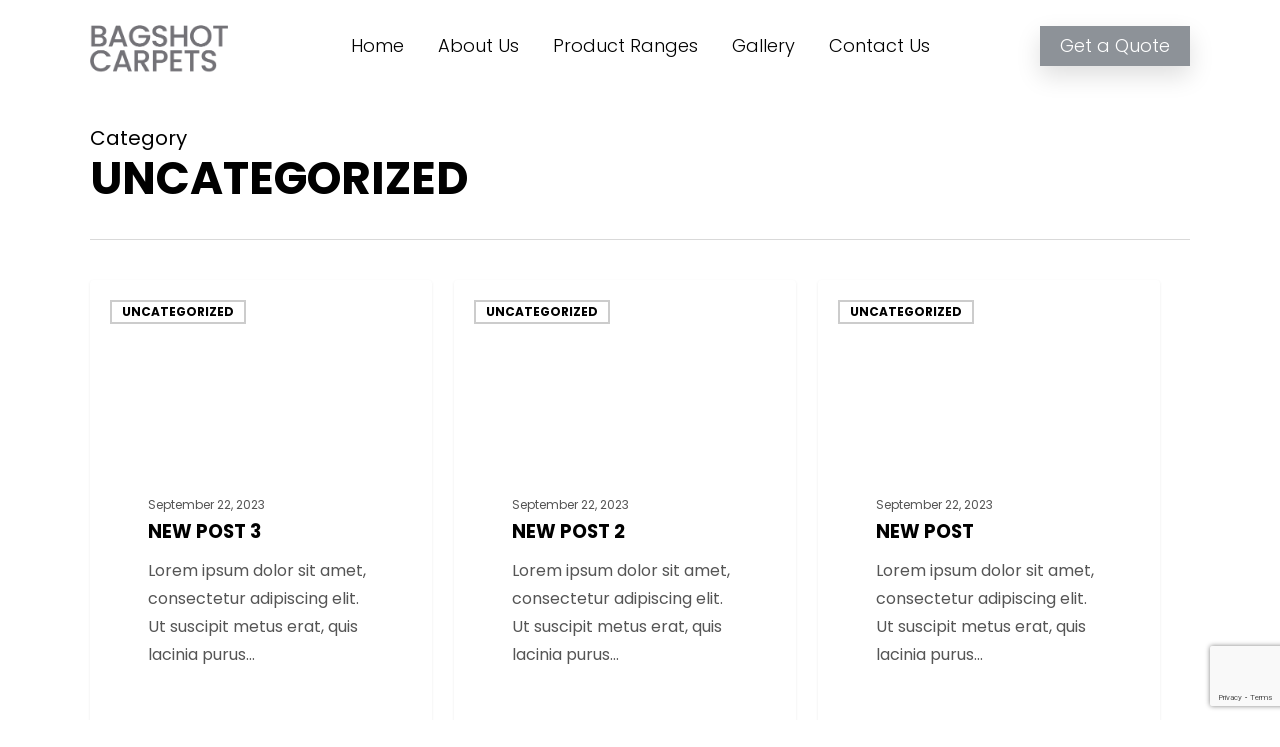

--- FILE ---
content_type: text/html; charset=utf-8
request_url: https://www.google.com/recaptcha/api2/anchor?ar=1&k=6Ld8M7AlAAAAAPtkRhE-BVoicrFXU4pyI4wauJ_I&co=aHR0cHM6Ly93d3cuYmFnc2hvdGNhcnBldHMuY28udWs6NDQz&hl=en&v=N67nZn4AqZkNcbeMu4prBgzg&size=invisible&anchor-ms=20000&execute-ms=30000&cb=u84w0oqo3e2x
body_size: 48692
content:
<!DOCTYPE HTML><html dir="ltr" lang="en"><head><meta http-equiv="Content-Type" content="text/html; charset=UTF-8">
<meta http-equiv="X-UA-Compatible" content="IE=edge">
<title>reCAPTCHA</title>
<style type="text/css">
/* cyrillic-ext */
@font-face {
  font-family: 'Roboto';
  font-style: normal;
  font-weight: 400;
  font-stretch: 100%;
  src: url(//fonts.gstatic.com/s/roboto/v48/KFO7CnqEu92Fr1ME7kSn66aGLdTylUAMa3GUBHMdazTgWw.woff2) format('woff2');
  unicode-range: U+0460-052F, U+1C80-1C8A, U+20B4, U+2DE0-2DFF, U+A640-A69F, U+FE2E-FE2F;
}
/* cyrillic */
@font-face {
  font-family: 'Roboto';
  font-style: normal;
  font-weight: 400;
  font-stretch: 100%;
  src: url(//fonts.gstatic.com/s/roboto/v48/KFO7CnqEu92Fr1ME7kSn66aGLdTylUAMa3iUBHMdazTgWw.woff2) format('woff2');
  unicode-range: U+0301, U+0400-045F, U+0490-0491, U+04B0-04B1, U+2116;
}
/* greek-ext */
@font-face {
  font-family: 'Roboto';
  font-style: normal;
  font-weight: 400;
  font-stretch: 100%;
  src: url(//fonts.gstatic.com/s/roboto/v48/KFO7CnqEu92Fr1ME7kSn66aGLdTylUAMa3CUBHMdazTgWw.woff2) format('woff2');
  unicode-range: U+1F00-1FFF;
}
/* greek */
@font-face {
  font-family: 'Roboto';
  font-style: normal;
  font-weight: 400;
  font-stretch: 100%;
  src: url(//fonts.gstatic.com/s/roboto/v48/KFO7CnqEu92Fr1ME7kSn66aGLdTylUAMa3-UBHMdazTgWw.woff2) format('woff2');
  unicode-range: U+0370-0377, U+037A-037F, U+0384-038A, U+038C, U+038E-03A1, U+03A3-03FF;
}
/* math */
@font-face {
  font-family: 'Roboto';
  font-style: normal;
  font-weight: 400;
  font-stretch: 100%;
  src: url(//fonts.gstatic.com/s/roboto/v48/KFO7CnqEu92Fr1ME7kSn66aGLdTylUAMawCUBHMdazTgWw.woff2) format('woff2');
  unicode-range: U+0302-0303, U+0305, U+0307-0308, U+0310, U+0312, U+0315, U+031A, U+0326-0327, U+032C, U+032F-0330, U+0332-0333, U+0338, U+033A, U+0346, U+034D, U+0391-03A1, U+03A3-03A9, U+03B1-03C9, U+03D1, U+03D5-03D6, U+03F0-03F1, U+03F4-03F5, U+2016-2017, U+2034-2038, U+203C, U+2040, U+2043, U+2047, U+2050, U+2057, U+205F, U+2070-2071, U+2074-208E, U+2090-209C, U+20D0-20DC, U+20E1, U+20E5-20EF, U+2100-2112, U+2114-2115, U+2117-2121, U+2123-214F, U+2190, U+2192, U+2194-21AE, U+21B0-21E5, U+21F1-21F2, U+21F4-2211, U+2213-2214, U+2216-22FF, U+2308-230B, U+2310, U+2319, U+231C-2321, U+2336-237A, U+237C, U+2395, U+239B-23B7, U+23D0, U+23DC-23E1, U+2474-2475, U+25AF, U+25B3, U+25B7, U+25BD, U+25C1, U+25CA, U+25CC, U+25FB, U+266D-266F, U+27C0-27FF, U+2900-2AFF, U+2B0E-2B11, U+2B30-2B4C, U+2BFE, U+3030, U+FF5B, U+FF5D, U+1D400-1D7FF, U+1EE00-1EEFF;
}
/* symbols */
@font-face {
  font-family: 'Roboto';
  font-style: normal;
  font-weight: 400;
  font-stretch: 100%;
  src: url(//fonts.gstatic.com/s/roboto/v48/KFO7CnqEu92Fr1ME7kSn66aGLdTylUAMaxKUBHMdazTgWw.woff2) format('woff2');
  unicode-range: U+0001-000C, U+000E-001F, U+007F-009F, U+20DD-20E0, U+20E2-20E4, U+2150-218F, U+2190, U+2192, U+2194-2199, U+21AF, U+21E6-21F0, U+21F3, U+2218-2219, U+2299, U+22C4-22C6, U+2300-243F, U+2440-244A, U+2460-24FF, U+25A0-27BF, U+2800-28FF, U+2921-2922, U+2981, U+29BF, U+29EB, U+2B00-2BFF, U+4DC0-4DFF, U+FFF9-FFFB, U+10140-1018E, U+10190-1019C, U+101A0, U+101D0-101FD, U+102E0-102FB, U+10E60-10E7E, U+1D2C0-1D2D3, U+1D2E0-1D37F, U+1F000-1F0FF, U+1F100-1F1AD, U+1F1E6-1F1FF, U+1F30D-1F30F, U+1F315, U+1F31C, U+1F31E, U+1F320-1F32C, U+1F336, U+1F378, U+1F37D, U+1F382, U+1F393-1F39F, U+1F3A7-1F3A8, U+1F3AC-1F3AF, U+1F3C2, U+1F3C4-1F3C6, U+1F3CA-1F3CE, U+1F3D4-1F3E0, U+1F3ED, U+1F3F1-1F3F3, U+1F3F5-1F3F7, U+1F408, U+1F415, U+1F41F, U+1F426, U+1F43F, U+1F441-1F442, U+1F444, U+1F446-1F449, U+1F44C-1F44E, U+1F453, U+1F46A, U+1F47D, U+1F4A3, U+1F4B0, U+1F4B3, U+1F4B9, U+1F4BB, U+1F4BF, U+1F4C8-1F4CB, U+1F4D6, U+1F4DA, U+1F4DF, U+1F4E3-1F4E6, U+1F4EA-1F4ED, U+1F4F7, U+1F4F9-1F4FB, U+1F4FD-1F4FE, U+1F503, U+1F507-1F50B, U+1F50D, U+1F512-1F513, U+1F53E-1F54A, U+1F54F-1F5FA, U+1F610, U+1F650-1F67F, U+1F687, U+1F68D, U+1F691, U+1F694, U+1F698, U+1F6AD, U+1F6B2, U+1F6B9-1F6BA, U+1F6BC, U+1F6C6-1F6CF, U+1F6D3-1F6D7, U+1F6E0-1F6EA, U+1F6F0-1F6F3, U+1F6F7-1F6FC, U+1F700-1F7FF, U+1F800-1F80B, U+1F810-1F847, U+1F850-1F859, U+1F860-1F887, U+1F890-1F8AD, U+1F8B0-1F8BB, U+1F8C0-1F8C1, U+1F900-1F90B, U+1F93B, U+1F946, U+1F984, U+1F996, U+1F9E9, U+1FA00-1FA6F, U+1FA70-1FA7C, U+1FA80-1FA89, U+1FA8F-1FAC6, U+1FACE-1FADC, U+1FADF-1FAE9, U+1FAF0-1FAF8, U+1FB00-1FBFF;
}
/* vietnamese */
@font-face {
  font-family: 'Roboto';
  font-style: normal;
  font-weight: 400;
  font-stretch: 100%;
  src: url(//fonts.gstatic.com/s/roboto/v48/KFO7CnqEu92Fr1ME7kSn66aGLdTylUAMa3OUBHMdazTgWw.woff2) format('woff2');
  unicode-range: U+0102-0103, U+0110-0111, U+0128-0129, U+0168-0169, U+01A0-01A1, U+01AF-01B0, U+0300-0301, U+0303-0304, U+0308-0309, U+0323, U+0329, U+1EA0-1EF9, U+20AB;
}
/* latin-ext */
@font-face {
  font-family: 'Roboto';
  font-style: normal;
  font-weight: 400;
  font-stretch: 100%;
  src: url(//fonts.gstatic.com/s/roboto/v48/KFO7CnqEu92Fr1ME7kSn66aGLdTylUAMa3KUBHMdazTgWw.woff2) format('woff2');
  unicode-range: U+0100-02BA, U+02BD-02C5, U+02C7-02CC, U+02CE-02D7, U+02DD-02FF, U+0304, U+0308, U+0329, U+1D00-1DBF, U+1E00-1E9F, U+1EF2-1EFF, U+2020, U+20A0-20AB, U+20AD-20C0, U+2113, U+2C60-2C7F, U+A720-A7FF;
}
/* latin */
@font-face {
  font-family: 'Roboto';
  font-style: normal;
  font-weight: 400;
  font-stretch: 100%;
  src: url(//fonts.gstatic.com/s/roboto/v48/KFO7CnqEu92Fr1ME7kSn66aGLdTylUAMa3yUBHMdazQ.woff2) format('woff2');
  unicode-range: U+0000-00FF, U+0131, U+0152-0153, U+02BB-02BC, U+02C6, U+02DA, U+02DC, U+0304, U+0308, U+0329, U+2000-206F, U+20AC, U+2122, U+2191, U+2193, U+2212, U+2215, U+FEFF, U+FFFD;
}
/* cyrillic-ext */
@font-face {
  font-family: 'Roboto';
  font-style: normal;
  font-weight: 500;
  font-stretch: 100%;
  src: url(//fonts.gstatic.com/s/roboto/v48/KFO7CnqEu92Fr1ME7kSn66aGLdTylUAMa3GUBHMdazTgWw.woff2) format('woff2');
  unicode-range: U+0460-052F, U+1C80-1C8A, U+20B4, U+2DE0-2DFF, U+A640-A69F, U+FE2E-FE2F;
}
/* cyrillic */
@font-face {
  font-family: 'Roboto';
  font-style: normal;
  font-weight: 500;
  font-stretch: 100%;
  src: url(//fonts.gstatic.com/s/roboto/v48/KFO7CnqEu92Fr1ME7kSn66aGLdTylUAMa3iUBHMdazTgWw.woff2) format('woff2');
  unicode-range: U+0301, U+0400-045F, U+0490-0491, U+04B0-04B1, U+2116;
}
/* greek-ext */
@font-face {
  font-family: 'Roboto';
  font-style: normal;
  font-weight: 500;
  font-stretch: 100%;
  src: url(//fonts.gstatic.com/s/roboto/v48/KFO7CnqEu92Fr1ME7kSn66aGLdTylUAMa3CUBHMdazTgWw.woff2) format('woff2');
  unicode-range: U+1F00-1FFF;
}
/* greek */
@font-face {
  font-family: 'Roboto';
  font-style: normal;
  font-weight: 500;
  font-stretch: 100%;
  src: url(//fonts.gstatic.com/s/roboto/v48/KFO7CnqEu92Fr1ME7kSn66aGLdTylUAMa3-UBHMdazTgWw.woff2) format('woff2');
  unicode-range: U+0370-0377, U+037A-037F, U+0384-038A, U+038C, U+038E-03A1, U+03A3-03FF;
}
/* math */
@font-face {
  font-family: 'Roboto';
  font-style: normal;
  font-weight: 500;
  font-stretch: 100%;
  src: url(//fonts.gstatic.com/s/roboto/v48/KFO7CnqEu92Fr1ME7kSn66aGLdTylUAMawCUBHMdazTgWw.woff2) format('woff2');
  unicode-range: U+0302-0303, U+0305, U+0307-0308, U+0310, U+0312, U+0315, U+031A, U+0326-0327, U+032C, U+032F-0330, U+0332-0333, U+0338, U+033A, U+0346, U+034D, U+0391-03A1, U+03A3-03A9, U+03B1-03C9, U+03D1, U+03D5-03D6, U+03F0-03F1, U+03F4-03F5, U+2016-2017, U+2034-2038, U+203C, U+2040, U+2043, U+2047, U+2050, U+2057, U+205F, U+2070-2071, U+2074-208E, U+2090-209C, U+20D0-20DC, U+20E1, U+20E5-20EF, U+2100-2112, U+2114-2115, U+2117-2121, U+2123-214F, U+2190, U+2192, U+2194-21AE, U+21B0-21E5, U+21F1-21F2, U+21F4-2211, U+2213-2214, U+2216-22FF, U+2308-230B, U+2310, U+2319, U+231C-2321, U+2336-237A, U+237C, U+2395, U+239B-23B7, U+23D0, U+23DC-23E1, U+2474-2475, U+25AF, U+25B3, U+25B7, U+25BD, U+25C1, U+25CA, U+25CC, U+25FB, U+266D-266F, U+27C0-27FF, U+2900-2AFF, U+2B0E-2B11, U+2B30-2B4C, U+2BFE, U+3030, U+FF5B, U+FF5D, U+1D400-1D7FF, U+1EE00-1EEFF;
}
/* symbols */
@font-face {
  font-family: 'Roboto';
  font-style: normal;
  font-weight: 500;
  font-stretch: 100%;
  src: url(//fonts.gstatic.com/s/roboto/v48/KFO7CnqEu92Fr1ME7kSn66aGLdTylUAMaxKUBHMdazTgWw.woff2) format('woff2');
  unicode-range: U+0001-000C, U+000E-001F, U+007F-009F, U+20DD-20E0, U+20E2-20E4, U+2150-218F, U+2190, U+2192, U+2194-2199, U+21AF, U+21E6-21F0, U+21F3, U+2218-2219, U+2299, U+22C4-22C6, U+2300-243F, U+2440-244A, U+2460-24FF, U+25A0-27BF, U+2800-28FF, U+2921-2922, U+2981, U+29BF, U+29EB, U+2B00-2BFF, U+4DC0-4DFF, U+FFF9-FFFB, U+10140-1018E, U+10190-1019C, U+101A0, U+101D0-101FD, U+102E0-102FB, U+10E60-10E7E, U+1D2C0-1D2D3, U+1D2E0-1D37F, U+1F000-1F0FF, U+1F100-1F1AD, U+1F1E6-1F1FF, U+1F30D-1F30F, U+1F315, U+1F31C, U+1F31E, U+1F320-1F32C, U+1F336, U+1F378, U+1F37D, U+1F382, U+1F393-1F39F, U+1F3A7-1F3A8, U+1F3AC-1F3AF, U+1F3C2, U+1F3C4-1F3C6, U+1F3CA-1F3CE, U+1F3D4-1F3E0, U+1F3ED, U+1F3F1-1F3F3, U+1F3F5-1F3F7, U+1F408, U+1F415, U+1F41F, U+1F426, U+1F43F, U+1F441-1F442, U+1F444, U+1F446-1F449, U+1F44C-1F44E, U+1F453, U+1F46A, U+1F47D, U+1F4A3, U+1F4B0, U+1F4B3, U+1F4B9, U+1F4BB, U+1F4BF, U+1F4C8-1F4CB, U+1F4D6, U+1F4DA, U+1F4DF, U+1F4E3-1F4E6, U+1F4EA-1F4ED, U+1F4F7, U+1F4F9-1F4FB, U+1F4FD-1F4FE, U+1F503, U+1F507-1F50B, U+1F50D, U+1F512-1F513, U+1F53E-1F54A, U+1F54F-1F5FA, U+1F610, U+1F650-1F67F, U+1F687, U+1F68D, U+1F691, U+1F694, U+1F698, U+1F6AD, U+1F6B2, U+1F6B9-1F6BA, U+1F6BC, U+1F6C6-1F6CF, U+1F6D3-1F6D7, U+1F6E0-1F6EA, U+1F6F0-1F6F3, U+1F6F7-1F6FC, U+1F700-1F7FF, U+1F800-1F80B, U+1F810-1F847, U+1F850-1F859, U+1F860-1F887, U+1F890-1F8AD, U+1F8B0-1F8BB, U+1F8C0-1F8C1, U+1F900-1F90B, U+1F93B, U+1F946, U+1F984, U+1F996, U+1F9E9, U+1FA00-1FA6F, U+1FA70-1FA7C, U+1FA80-1FA89, U+1FA8F-1FAC6, U+1FACE-1FADC, U+1FADF-1FAE9, U+1FAF0-1FAF8, U+1FB00-1FBFF;
}
/* vietnamese */
@font-face {
  font-family: 'Roboto';
  font-style: normal;
  font-weight: 500;
  font-stretch: 100%;
  src: url(//fonts.gstatic.com/s/roboto/v48/KFO7CnqEu92Fr1ME7kSn66aGLdTylUAMa3OUBHMdazTgWw.woff2) format('woff2');
  unicode-range: U+0102-0103, U+0110-0111, U+0128-0129, U+0168-0169, U+01A0-01A1, U+01AF-01B0, U+0300-0301, U+0303-0304, U+0308-0309, U+0323, U+0329, U+1EA0-1EF9, U+20AB;
}
/* latin-ext */
@font-face {
  font-family: 'Roboto';
  font-style: normal;
  font-weight: 500;
  font-stretch: 100%;
  src: url(//fonts.gstatic.com/s/roboto/v48/KFO7CnqEu92Fr1ME7kSn66aGLdTylUAMa3KUBHMdazTgWw.woff2) format('woff2');
  unicode-range: U+0100-02BA, U+02BD-02C5, U+02C7-02CC, U+02CE-02D7, U+02DD-02FF, U+0304, U+0308, U+0329, U+1D00-1DBF, U+1E00-1E9F, U+1EF2-1EFF, U+2020, U+20A0-20AB, U+20AD-20C0, U+2113, U+2C60-2C7F, U+A720-A7FF;
}
/* latin */
@font-face {
  font-family: 'Roboto';
  font-style: normal;
  font-weight: 500;
  font-stretch: 100%;
  src: url(//fonts.gstatic.com/s/roboto/v48/KFO7CnqEu92Fr1ME7kSn66aGLdTylUAMa3yUBHMdazQ.woff2) format('woff2');
  unicode-range: U+0000-00FF, U+0131, U+0152-0153, U+02BB-02BC, U+02C6, U+02DA, U+02DC, U+0304, U+0308, U+0329, U+2000-206F, U+20AC, U+2122, U+2191, U+2193, U+2212, U+2215, U+FEFF, U+FFFD;
}
/* cyrillic-ext */
@font-face {
  font-family: 'Roboto';
  font-style: normal;
  font-weight: 900;
  font-stretch: 100%;
  src: url(//fonts.gstatic.com/s/roboto/v48/KFO7CnqEu92Fr1ME7kSn66aGLdTylUAMa3GUBHMdazTgWw.woff2) format('woff2');
  unicode-range: U+0460-052F, U+1C80-1C8A, U+20B4, U+2DE0-2DFF, U+A640-A69F, U+FE2E-FE2F;
}
/* cyrillic */
@font-face {
  font-family: 'Roboto';
  font-style: normal;
  font-weight: 900;
  font-stretch: 100%;
  src: url(//fonts.gstatic.com/s/roboto/v48/KFO7CnqEu92Fr1ME7kSn66aGLdTylUAMa3iUBHMdazTgWw.woff2) format('woff2');
  unicode-range: U+0301, U+0400-045F, U+0490-0491, U+04B0-04B1, U+2116;
}
/* greek-ext */
@font-face {
  font-family: 'Roboto';
  font-style: normal;
  font-weight: 900;
  font-stretch: 100%;
  src: url(//fonts.gstatic.com/s/roboto/v48/KFO7CnqEu92Fr1ME7kSn66aGLdTylUAMa3CUBHMdazTgWw.woff2) format('woff2');
  unicode-range: U+1F00-1FFF;
}
/* greek */
@font-face {
  font-family: 'Roboto';
  font-style: normal;
  font-weight: 900;
  font-stretch: 100%;
  src: url(//fonts.gstatic.com/s/roboto/v48/KFO7CnqEu92Fr1ME7kSn66aGLdTylUAMa3-UBHMdazTgWw.woff2) format('woff2');
  unicode-range: U+0370-0377, U+037A-037F, U+0384-038A, U+038C, U+038E-03A1, U+03A3-03FF;
}
/* math */
@font-face {
  font-family: 'Roboto';
  font-style: normal;
  font-weight: 900;
  font-stretch: 100%;
  src: url(//fonts.gstatic.com/s/roboto/v48/KFO7CnqEu92Fr1ME7kSn66aGLdTylUAMawCUBHMdazTgWw.woff2) format('woff2');
  unicode-range: U+0302-0303, U+0305, U+0307-0308, U+0310, U+0312, U+0315, U+031A, U+0326-0327, U+032C, U+032F-0330, U+0332-0333, U+0338, U+033A, U+0346, U+034D, U+0391-03A1, U+03A3-03A9, U+03B1-03C9, U+03D1, U+03D5-03D6, U+03F0-03F1, U+03F4-03F5, U+2016-2017, U+2034-2038, U+203C, U+2040, U+2043, U+2047, U+2050, U+2057, U+205F, U+2070-2071, U+2074-208E, U+2090-209C, U+20D0-20DC, U+20E1, U+20E5-20EF, U+2100-2112, U+2114-2115, U+2117-2121, U+2123-214F, U+2190, U+2192, U+2194-21AE, U+21B0-21E5, U+21F1-21F2, U+21F4-2211, U+2213-2214, U+2216-22FF, U+2308-230B, U+2310, U+2319, U+231C-2321, U+2336-237A, U+237C, U+2395, U+239B-23B7, U+23D0, U+23DC-23E1, U+2474-2475, U+25AF, U+25B3, U+25B7, U+25BD, U+25C1, U+25CA, U+25CC, U+25FB, U+266D-266F, U+27C0-27FF, U+2900-2AFF, U+2B0E-2B11, U+2B30-2B4C, U+2BFE, U+3030, U+FF5B, U+FF5D, U+1D400-1D7FF, U+1EE00-1EEFF;
}
/* symbols */
@font-face {
  font-family: 'Roboto';
  font-style: normal;
  font-weight: 900;
  font-stretch: 100%;
  src: url(//fonts.gstatic.com/s/roboto/v48/KFO7CnqEu92Fr1ME7kSn66aGLdTylUAMaxKUBHMdazTgWw.woff2) format('woff2');
  unicode-range: U+0001-000C, U+000E-001F, U+007F-009F, U+20DD-20E0, U+20E2-20E4, U+2150-218F, U+2190, U+2192, U+2194-2199, U+21AF, U+21E6-21F0, U+21F3, U+2218-2219, U+2299, U+22C4-22C6, U+2300-243F, U+2440-244A, U+2460-24FF, U+25A0-27BF, U+2800-28FF, U+2921-2922, U+2981, U+29BF, U+29EB, U+2B00-2BFF, U+4DC0-4DFF, U+FFF9-FFFB, U+10140-1018E, U+10190-1019C, U+101A0, U+101D0-101FD, U+102E0-102FB, U+10E60-10E7E, U+1D2C0-1D2D3, U+1D2E0-1D37F, U+1F000-1F0FF, U+1F100-1F1AD, U+1F1E6-1F1FF, U+1F30D-1F30F, U+1F315, U+1F31C, U+1F31E, U+1F320-1F32C, U+1F336, U+1F378, U+1F37D, U+1F382, U+1F393-1F39F, U+1F3A7-1F3A8, U+1F3AC-1F3AF, U+1F3C2, U+1F3C4-1F3C6, U+1F3CA-1F3CE, U+1F3D4-1F3E0, U+1F3ED, U+1F3F1-1F3F3, U+1F3F5-1F3F7, U+1F408, U+1F415, U+1F41F, U+1F426, U+1F43F, U+1F441-1F442, U+1F444, U+1F446-1F449, U+1F44C-1F44E, U+1F453, U+1F46A, U+1F47D, U+1F4A3, U+1F4B0, U+1F4B3, U+1F4B9, U+1F4BB, U+1F4BF, U+1F4C8-1F4CB, U+1F4D6, U+1F4DA, U+1F4DF, U+1F4E3-1F4E6, U+1F4EA-1F4ED, U+1F4F7, U+1F4F9-1F4FB, U+1F4FD-1F4FE, U+1F503, U+1F507-1F50B, U+1F50D, U+1F512-1F513, U+1F53E-1F54A, U+1F54F-1F5FA, U+1F610, U+1F650-1F67F, U+1F687, U+1F68D, U+1F691, U+1F694, U+1F698, U+1F6AD, U+1F6B2, U+1F6B9-1F6BA, U+1F6BC, U+1F6C6-1F6CF, U+1F6D3-1F6D7, U+1F6E0-1F6EA, U+1F6F0-1F6F3, U+1F6F7-1F6FC, U+1F700-1F7FF, U+1F800-1F80B, U+1F810-1F847, U+1F850-1F859, U+1F860-1F887, U+1F890-1F8AD, U+1F8B0-1F8BB, U+1F8C0-1F8C1, U+1F900-1F90B, U+1F93B, U+1F946, U+1F984, U+1F996, U+1F9E9, U+1FA00-1FA6F, U+1FA70-1FA7C, U+1FA80-1FA89, U+1FA8F-1FAC6, U+1FACE-1FADC, U+1FADF-1FAE9, U+1FAF0-1FAF8, U+1FB00-1FBFF;
}
/* vietnamese */
@font-face {
  font-family: 'Roboto';
  font-style: normal;
  font-weight: 900;
  font-stretch: 100%;
  src: url(//fonts.gstatic.com/s/roboto/v48/KFO7CnqEu92Fr1ME7kSn66aGLdTylUAMa3OUBHMdazTgWw.woff2) format('woff2');
  unicode-range: U+0102-0103, U+0110-0111, U+0128-0129, U+0168-0169, U+01A0-01A1, U+01AF-01B0, U+0300-0301, U+0303-0304, U+0308-0309, U+0323, U+0329, U+1EA0-1EF9, U+20AB;
}
/* latin-ext */
@font-face {
  font-family: 'Roboto';
  font-style: normal;
  font-weight: 900;
  font-stretch: 100%;
  src: url(//fonts.gstatic.com/s/roboto/v48/KFO7CnqEu92Fr1ME7kSn66aGLdTylUAMa3KUBHMdazTgWw.woff2) format('woff2');
  unicode-range: U+0100-02BA, U+02BD-02C5, U+02C7-02CC, U+02CE-02D7, U+02DD-02FF, U+0304, U+0308, U+0329, U+1D00-1DBF, U+1E00-1E9F, U+1EF2-1EFF, U+2020, U+20A0-20AB, U+20AD-20C0, U+2113, U+2C60-2C7F, U+A720-A7FF;
}
/* latin */
@font-face {
  font-family: 'Roboto';
  font-style: normal;
  font-weight: 900;
  font-stretch: 100%;
  src: url(//fonts.gstatic.com/s/roboto/v48/KFO7CnqEu92Fr1ME7kSn66aGLdTylUAMa3yUBHMdazQ.woff2) format('woff2');
  unicode-range: U+0000-00FF, U+0131, U+0152-0153, U+02BB-02BC, U+02C6, U+02DA, U+02DC, U+0304, U+0308, U+0329, U+2000-206F, U+20AC, U+2122, U+2191, U+2193, U+2212, U+2215, U+FEFF, U+FFFD;
}

</style>
<link rel="stylesheet" type="text/css" href="https://www.gstatic.com/recaptcha/releases/N67nZn4AqZkNcbeMu4prBgzg/styles__ltr.css">
<script nonce="riUdxUl8IoY4RYBn0maD_Q" type="text/javascript">window['__recaptcha_api'] = 'https://www.google.com/recaptcha/api2/';</script>
<script type="text/javascript" src="https://www.gstatic.com/recaptcha/releases/N67nZn4AqZkNcbeMu4prBgzg/recaptcha__en.js" nonce="riUdxUl8IoY4RYBn0maD_Q">
      
    </script></head>
<body><div id="rc-anchor-alert" class="rc-anchor-alert"></div>
<input type="hidden" id="recaptcha-token" value="[base64]">
<script type="text/javascript" nonce="riUdxUl8IoY4RYBn0maD_Q">
      recaptcha.anchor.Main.init("[\x22ainput\x22,[\x22bgdata\x22,\x22\x22,\[base64]/[base64]/MjU1Ong/[base64]/[base64]/[base64]/[base64]/[base64]/[base64]/[base64]/[base64]/[base64]/[base64]/[base64]/[base64]/[base64]/[base64]/[base64]\\u003d\x22,\[base64]\x22,\x22wosEOzE0wrkOIMKWw5rCv2XDhHPCrBXCj8Oaw6d1wrfDnsKnwr/[base64]/Dl8OlW8O/CcKsaMKAVsOgwrQwZ8ONM2kgdMK8w4PCvsOzwp/CscKAw5PCpMOOB0lBGFHChcOIF3BHURwkVQ52w4jCosKzDxTCu8OMI3fClFRwwo0Qw77CgcKlw7d6F8O/wrMsZgTCmcOsw5lBLRHDgWR9w5TCqcOtw6fCtR/DiXXDicKzwokUw5IPfBYAw6rCoAfClcKNwrhCw6/CucOoSMOkwo9SwqxEwoDDr3/DoMOLKHTDtsOQw5LDmcOAX8K2w6lVwo4eYUItLRtzHX3DhU9XwpMuw6DDjsK4w4/DncO1M8Ogwr82dMKuV8KCw5zCkFc/JxTCgHrDgEzDo8KFw4nDjsOfwpdjw4Y3awTDvCvCqEvCkDXDocOfw5VXEsKowoNTTcKROMOlLsOBw5HCj8Kuw59fwotjw4bDiwwhw5QvwqDDtzNwScOXesORw4bDk8OaVjoDwrfDiBVdZx1kPTHDv8KKVsK6bCQaRMOnUcKRwrDDhcOlw4jDgsK/[base64]/w78fw4jCixzDnSDDlsOiw5PClwvCmsObwrfDvWHDsMO3wq/CnsKowq3Dq1MhXsOKw4o9w7vCpMOMUlHCssODa0TDrg/[base64]/Dk3AAECE0EFzDoxvDujbCn0s8wpfDpRAgw7HDlS/[base64]/LsOQwrxIJz9QHUF0CnMkw4MHT8O0HcONawHCtsONbFnDpUfCrcKhOMObF35WVcOuw4kbQsKUUl7DmMO1AcOaw4RAwpxuN2nDscKBacKkdwPCicKHwoR1w5Ysw6/DlcOpw5FQEloydMOwwrYgO8OtwqwUwopPwo9CIsKnAyHCjcOdBMODVMO6MRvCpsORwr/CocOFQWZTw53DqQJ3DB7Cg0zDnzYNw4rDozHDiSIqbmPCvlR+woLDvsO5w5nDpA4Ow5PDucOiwo7Ct2czAcKww6FtwrZrLcOveALCj8OTE8K/FVzCrMOWwoMywodZO8KDwo/DlkEsw7LCssODIhrDtD8Xw6gRw6DDvsKHwoE+wovCvUIWw6cpw4IZSnnDlcOTG8KyZ8ODJcKeIMKuOGYjcwxEEH7Du8K5wo3CtVNcw6NowrHDmsKCasKVwozDsHYPwrtvcSfDhj/Dozc0w7EBIj7Dtgk1wrNHw5l3B8KYR3F2w6khSMO4NQAJw7Fxw6fCvmkUw7J8w5lvw4vDoWpTEDxBF8KMYsKkG8K/WWslYMOLwofCn8OGw7I/[base64]/EsONT8KWZmM4OMOhw7LCl8OeGMKhw7/[base64]/CoMK1VS4POcKgJ8O1wp5bJMOKw5fCmCXCixTCmDbDmh9kwqR7Z1Z8w77CmsKwUhnDrcOAw4PCv2JdwrA+w6/DpiDCo8KSIcOAwrPDu8Krw4PCi2fDscOCwr1XNXvDvcKqwrnDnhNRw7JDej/DrhwxWcOKw4DCkwBQwrUpLw7DucO+VmZeMF8Cw6vCq8OfXE7Duh9mwp48w6fCvcOEWMK0AsKxw413w5NuGcK4wpjCs8KJDSLDkEzDtzEOwrTChxxfDsK1ZihMG25uwpjCk8KHDEZxYjXChMKowoxTw7PDhMONb8OWSsKAwpfCkBxlDV/DiwwNwrl1w7LDtMOpRBZ1wrfCgWNow77Dq8OCHMOsVcKrdhhvw5bDoTHCn3PDoH9Wf8KNw69aV2sWw5tweTTDpCNLccKDwoLCiAZ1w6PCmSTCicOtw6/DiG/CrMKCFsKww53CgwPDjcKNwpLCvAbCkXhdw5Qdw4QIen/DucO9w7/DkMOyS8KYNDLCkMKHRQklw78fTinDmSzCn1BMTMOAaHLDgHfCkcKhwo3CkMK1TUgEw6/CrMKIwrRKw4Ujw6/Ctw3ChsKPwpdXwpBvwrJIwpxaFsKNO3LDv8OEwpTDsMOgOsKjwqPCvEocdsK7eGHCvCJ+WcKDe8OUw6RiA3p7wqRqwo/CgcK5HWTCrcKqa8OPKMO9wofCoQpOAsOpwoltEy7ClzjCvgDDisKbwoJ0B2HCpMKTwqHDsB1XWcOfw7fCjMKcRm7DgMOqwrA6KV51w7hKwrbDrMO4CMOgw5/CscKpw7EYw5MVwqMxwpfDtMO2E8K5TlbCv8OxQkZ4bnbCmA40dgnCisORe8O/w7xWw6Evw5J3w4vCpMKTwrw6w4fCqMK7w4tGw4TDmMOlwq8vEMOkMsOOWcOLNXlyEhnCicO1DcKfw4rDo8Ovw7DClWQQwp3CgzsZclPDqmzDoHDDp8O8BUnDlcKTKRZHw7HDisKswp1fUcKKw6Vww6UswqARBz8xMMKowqsNwqDCg13DvcKkWQ7CoRHDlMK/wppXTRFzdSbCn8OpQcKXbcK2c8OowoYdwp3DgsOFKcOOwrJtPsO0S1zDpjoawqLCisO5w6kxw4XCrcKIwrMZXcKuWsKXNcKYdsOvQwzDgQZbw5B5wqLDlgJQwq/Cv8KJwp7DshktCsO2wp02FV5tw71Tw79KB8K6bcOMw7XDgBg7YsKiEDDCiCJOwrFLQG/CmMKgw400wovCscK1AUUrw7Ncazl+wqhkEsOrwrVLVMO4wqXCql1owrXDssOVw5okdSt/P8OLeRJ9wrlMK8KOw4vCk8KFw40Jw7XCnDBow45Iw4ZMcSJbJcOuMGnDmwDCpMOQw7M3w5dNw5N/ciklIsKqfRrCqMO3NMOuI2UJHjbDk3V4woDDj1l9I8KKw5Bjwo9Nw4cXw5dHeWZHA8Onb8O4w4diwr1Bw5/[base64]/DuFvDlzbCsGfCpxbDgFoGwrZQfWDCssObw4rDjsO7w4Z6QDLDjsOHwo7Dlhp0AsKfwp7CjHpEwqMrNlEvwqIUDUDDv1cuw58nKnRdwo3CiFQ1wpUbE8KsVyPDoHPDg8OQw7/[base64]/CnS1Xw5dgwp5Yw6XCohLDlE1FWmNcNcKNwq0lasOMw5/DkGvDgMOEw5J1P8O/aWDDoMO1Hzw2ETAswrpjwoBCb2HDrMOpe1TCrsKAKQYOwrhFMMOmw5LCpibCp1XCtw3Dj8KrwpjDp8OLQ8KcCkHDmmtGw4F1MMOfw5Uww6o+D8ODBAfDqMKReMKkw77DpcK7Ak4/D8Ovw67DpjBpwpHCuGnCv8OeBMOCGjXDjDbDuwLCisK/[base64]/[base64]/DvlzCgx4YLE7DiAAjC8O1woPCsgrDj8OGOiLDsD9qOUZwb8KmZ1nCoMKmw40zwq57w6B0LMO5w6bDpcK2wrXCqBjCpUV7DMOrIsOBMUDClMOPRyZ0csO/AD5aETXClcKOwpfDrirDiMKhw6xXw4cQwpR9woARTQvDmcOHGsOHCMOyXsOzSMKBw6Z9w4dmbWAbQxVrw4PDgVzCkWICw7jDsMKrdAJaM1fDtcOIBiVGbMKfEBzDtMKaMxRQwqNDwo/DgsOPanLDmG/Dl8K9w7fCscO8NErDnHvDqjzCnsOxMgHDjSUtfSbCpipPw6vDnMOWACPDuQd7w7jCh8KiwrDChsKRXCFsZDFLD8KJw6QgIMKwFHUgw4Ulw5/[base64]/[base64]/CqMOVw6zDoMKHw7TDjsOLaQMpQmExw7lRdcO9asK/BhJMQWJZw4DCi8KNwrF9w6vCq2wJwp9FwqvCug3DlQdIwpLCmivCiMKgBycEe0fDosKrKsKkw7czWcO5wrbCryjDisO1J8KbQyTDphJZwozChBDDjggEZcONwqnCtwfDpcOCL8KUKXoyQsK1wrsDCXHCtyzCsilpNsO8TsO9wo/DmH/CqsO/EmDDsizCgU8eV8KfwoPDmijChRbChHjDumPDtWbCkTRtOTvCrcK7IcOGwpnChMOCSDo7worCjcOcwrYbDg0fGMOZwppoB8Ovw7Jiw5zCh8KLMCENwpTCqAc/wrvChGEfw5AQwp9rMFHDr8KWwqXDtsKhf3LCvUPCnsOOZsOUwrA4aHfDvnnDm2Q5AcO6w68pasKIPgnChX/DiRhPw5QSLwvDgsKZwrI0w7jDlEPDlzp6NxllP8OsQnZew6h9a8ODw4l/[base64]/w5jCgsOlwqMCasKTUsKAYMKkV8Kpw7Vud8OSKlgDw5rDhUo1w7lmw5XDrTDDtMO4TMOSNxnDpMK4w5TDklQJwp0RDzMiw6EzWsKHHMOOwoZoPDBHwoNDCh/CqU5oNMO7DAsgS8KXw7TCgDxDWcKlccKnQsOjKSLDmXjDmsOaw57CgMK0wrXDmMOXYsKpwpsuV8KMw5slwqbCqSVPwolpwq/DlCzDrxYWKcOXB8Owe3p0wp0UO8KAKMOMKgwxBC3DugvDtFvCvyDDvsOsc8OFwpLDoi1dwo4gcsKxDw7CksOdw5RGRV5vw74CwphCaMOEw5o9BFTDuiESwqlpwowaWnI3w6XCl8OxWH/[base64]/DkcKAw6XDqj0lwp1bw5jCu8KjEMKDD8ObKCVkwrdlbMOBFH03wpLDrRLDmHNLwo1iHhDDl8KbO0wxEgLCgMKVwoUWbMKRwpXDlsKIw4nCiRVYQWvCjsO/wo/[base64]/CiUl4wpbCuSLCpcOywoXDhQbDu8KkwoB9w7ltw4ETw6s1axPCswPDoFQ+w57CjjtSH8OJwqQ+woxUC8KEw6bDjsOlI8KzwpTDmRLCkx/[base64]/TnoCJk0XIA3CihZpwqjDpxbCi8Kew7/[base64]/w7xXwpHDviTDjkXCtsKhwqk5dEsJB0TCnMKbwqbDml/CkMK9QMODBCtcGcKMw5kFQ8OywpdbH8OQw4RmCMKCHsKswpVWeMKXWsOZwq3Chm4sw7sMSkHDm1DCicKfwpPClmtBJBLDu8O8wqIhw4nCmMO1w7bDvF/CnEgpBmUEGcOcwop3ZsOdw7/CiMKcQsKLDcK+wrABwrvDkhzChcOwaXkRKA/[base64]/woXCjcOowr7Ds3nDtcOKPcKHwoHCuwdiJEs8Pi/Cq8KjwoYvw6JSwrUnEMOeJsKkwqbDlRHCsygHw61ZP3zDp8OOwoVAcQBVDMKOwq06UsO1bRZIw5ASwol/[base64]/ShVTDmhPwoh2w7h8HcOreWLDhV8NccO1w6zDpMKBwrx8MgTChMKsVVxydMK+wqbCmsO0w4LDgMOGw5bDmsO5w6jDhnV1RMOqwrILdH8Twr3Dj13Du8KGw7jDrMOHFsOLwr7DrsKiwoLCkl9JwoIsLcOSwqp7wqcdw5bDrcOaB0jCjl/CoClYwro0H8OQwp3Dh8K+ZsK7w7bCk8Kew6t+EC3DrsK3wpvCrsKNWFvDuwBFwojDuzYPw7jCklbChlcEW1ZYA8OJel85QmLDmj3DrMO4woTDlsOQLQvChm/CsT49XQjCocOUw615w4ACwrhVwoYpZiLChSPDmMOoWMOPLMKOZSIXwprCoG0Pwp3CpnrChsOtVsO+eQfCksKCwpXDgMKUwokWw7HCn8KRwo/[base64]/CqcOGO0EgSMO0w7tzK11pLSDCrMOqQX1QLzzCvW44w4HDtQRWwqPCjj3DgSRFw4rCjMO/fhTCmMOtW8Kfw650QsORwrhjw613wp3CgMOqwoUpfinDk8OwCFM5wobCtAVMHcOKVCfDjEgbTGHDocKJc1LDtMKcwpt8wr7DvMKdKsOhWg7Dr8ORPlBUIkE1D8OEeFssw5ZGKcO9w5LCqwtNAWzClwfCgBgmWsK3woF8IU1TQS/CksK7w5xUK8KgV8OheT0Ow74PwqjDgzHCvMOGw7zDtMKYw5fDpz0GwrjCnUsrwp/[base64]/CrMKaRcKEw4Y+OcK6wqlew4Zww7lSPcKSwpTCkcOfwpMnZMKiWcO0STTDjcKwwoPDmsKRwprCoXNgN8K8wqXDqng3w5DDgcKWJsOIw53CsMKVZUtPw6jCrzwywqfCjcKpZXYUcsOySD/DocOvwpbDjiJ3DMKPA1rDkcKnNyEOTsOAS0Jhw4nCqUohw5hJKlPDmcKWwpvDosKHw4jDhsO6fsO1w7DCrMOWYsOKw6PDisOfwpHCskAoB8Kbw5PDncORwpp/VWVeS8Oew4LDlkR+w4lxw7LDlGFhwq3DsUnCtMKAw7vDvsOvwp3Cs8KDUcOHL8KPA8Kfwqd+w4p2w7xrwq7DisO7w7hzSMK4RTTCpiTCtTPDjMKxwqHCuE/[base64]/CtMOmPQ9Yw4olwrDCs8KGwooSLcKPwqwFwqnDr8O1V8KVRsONwo0gAEXDuMOww4FMfibDgW7CvActw4rCqkM1wo/CmcONMsKHEiU+woTDpMKePkfDusKFOmbDgxXDhhnDgBgFesO5IMKZe8O7w4hcw7YQwrfDsMKVwrLCnQ3CisOswr46w5bDmX/DsVESBU4kRyPCh8Kvwqo6K8OHwpVJwqwBwqAvUcK9wrLCvsOlVW9+AcOQw4lXw6jCnHsfEsOJGWrCvcOda8K3RcOmwo0Sw5FNQMOoOsK3C8Ouwp/Di8Kuw5LCi8OrOBfCtcOgwoYDw6HDjlBtw6ZZwp3DmDI+wrvCnGJEwqLDssKyNwwiKcKsw6ZOCF7DsEvDtsOawqMhwrHCmkTDoMK/w7oOUSsiwrUiw6zCrsKZXMKCworDisKww58jw4DCnsOwwrYIJcKFwp0FwonCpy4JNSUYw4jDtFZ7w7TCgcKbFMOWwoxmMsOSVMOKw44Pw7jDlsOxwqLDhzzDuxrDlQbDtyPCvMODfGbDv8Oaw5tFf3PDtWzChUzDnmrDhh8bw7/[base64]/CpRrCr8OywpXDvMKqUzHDjj7DucKzRMO2eF4ZMWJGw7LDl8O/[base64]/AsO3QMKmFMKow5R3J8OBwrodbAzCn8OkN8Kdw6/[base64]/Dk8KbBMORw5RLw4cJw5lvEcOCwr7CjsOdw6TClsO2woB1V8O8KFfCmCpJwpoAw7kSVMKrAh1WQifCicKRciBbKG9nwo0IwoLCvzLCqm9uwo4TMsORd8OPwpxNfcOwO08iwqjDicKATcO9wofDhG1JHsKIw47CpcOwQjHDt8O1UMOVw4vDnMKsPcOUf8O0wr/[base64]/woPCkkR+NcOWXSpRwpjDlcKuwqPCqMKxwonCpcOzw7gCSMOhwq8owoHDtcKBAHlSw5bDhMKsw7jCgMOjHMKawrQdJkx+w783wqpdClMjw6oeEMOQwocmWkDDhz9GFn7CjcOXwpXDsMOOw60cKH/Ct1bCkx/ChMO1FwPCpgHCkcKiw51pwpPDssKvS8KBwp0+BhBfworDksKBQxl+EsOQVMObHmbCucOxwp5iLcOcGQkqw7XCvMOQXsOdw7rCs0bCoVkObDFhXFPDksKnwqvCvVs6csONN8Oow4LDlMOQI8Oww74CMMOvwrpmwrBlw6vDv8KsKMKbw4rDmMKbCMKdw7LDhMO2w5/DlGDDtCd9w7BLJcKjwqrCkMKSe8Kfw4bDv8O6Fh0/wr/DqMO4IcKSVMKqwpoMT8OsOsKRw5URLsKTWigCwpDClsOcVzlQVMOwwrnDuksNTzrCicKIH8OmUSwKW0/CksKiF2BoWG8JCsKFflXDrMOicsKvb8OuwpzCqsKdVx7DvRNOw5vCnsKgwrDCp8OYGFbDiQHCjMOmwr40MzbCrMKqwqnCiMKjBcKkw6MNLH7CmU1HLD/Dp8OCTCzDnmbCjxxCwr4uQynCpgkyw4rDlFQ3wqLCvMKmw5LDjk/Cg8OSwpJOw4HCicOow78+w4Buw4nDnFLCs8KWPQ83CcKJKiEwNsO0woHCuMO0w5PCrsKew6LCmMKLSH3DpcOrw5LDu8K0FUssw4RSKg57FcKFKsKEbcK8wrJaw5V9HVQgw67DmHd1wo0owq/CkioHwovCsMOAwovChnFtXiNMcg/Cs8OuVR0BwqRkSsOFw6xASsOVAcOFw6rDtyHDgcKSw67CjRIqwp3DuwLCuMKDSMKQw57ClEhvw5xLOMOGw41yOkDCo21hScONwonDlMOYw5TDrCxywqN5B3LDoUvCkkrDmcOATCUww6LDuMOlw73DgMKxw4/CgcOnI0nCoMOJw7nDkXkXwpXCkXHDncOOIcKXwqDCosOwfnXDl2DCvsKgIMKZwr7CqkJCw7vCocOaw6B2HcKnPlrCksKUcVMxw6LCjQNgacOXwoN+TsOow6Vywos5wpUFwqAHKcKSwr7CpMOMwpHDjMK9c0XDhF/CjhPCvRkUw7LChCgiOsK7w5VieMK3HT0EBTBKL8O3wonDgsOnw5vCv8KqWMO1G2AlbsK5O2wxwrLCncO3w7nCvcOqw5cxw7FGCMOuwrzDlVvClmoIw7N6wp5Ww6HCn2AEA2RJwoBHw4zCrsKFOxMFK8OLw4NnQE50wq5xw50/CE0+wpfCnUjCrWofTcKsNAjDqcOZFnshAH3DusKJwpXCqRlXW8Oaw7nDsGJxCk/CuRvDunE5wr9aNsK5w7XClcKQGwsVw5PDqQTCqx1cwr8dw4fCuEA1Zz8ywq/CnMOmMsKsUSHCkWXCisO7wpPDt2UZF8K/cFfDugrCrsORwotuXCrCrMKgcQYsHhbDv8Oiwo5nw6vDrsOGwrfCuMOPwqDDuSXCtV5uCV9wwq3CvMO/VG7DssO6w5A+woDCgMODw5PClMOOw4bDoMOZwqvCg8OSJsOofsOowonChUInw7bDgzNtS8ObO14wTMOdwpxLwpwVwpTDusOBMxlhwpshNcKKw610wqfDsm3CniHDtlsvwpbCtQ9Nw51cG2nCsE/DkcOsJMKBbzY0ZcK7O8Osd2/Dpw7Cq8KndAjCt8OvwrfCui8rbcOjd8OLw4kjKcO2wqHDtwgxw6LDhcOIIh/[base64]/CgV7DvFDCjDHDscKbE8Ouw4RLOcOfdAg2G8Ohw47DncK1wrNpU0HDusOtw47CvmDDvx7DjlgaGMONTcOEwqDDocOXwpLDlHzDtcK7Z8KoEgHDlcOLwoV/[base64]/DpFYmwokzw6XCnMKswp7DqnXDocOdwq/CsMONwoQRGcK4XsOwCD4tPUIHGsKzwo9yw4NkwoxQw7Iow7RZw7cxw5HDgcKBCjNiw4JJJxrCpcKCJ8KhwqrDrMKaD8K4DCfDsmLCqcKiFizCpsKWwoHCscOVPMOXXsOnHMK7Ej/Di8KvFwo5wqYEK8OCw6cqwrzDncKzMghrwqoSUMKFR8OgGjzDhTPDkcKjHMKFScOtUcKodFN0w7MAwoMpw4JbXMOBwqrCrkfDnMKKwoLCqMK8w7TCtsK/w6rCsMObw7bDhg5fCnVJU8KBwpERbWXCgzzDkDfCnMKdMsKpw60/IMKODcKcW8K8RU9TAcOTJFBwLDrCmzrDtCRgd8Ovw7XDrcONw6sRCmnDhV8cwozDuhDClXxJwrvCnMKmDybDn2vCicOjNE/Dv2nCv8OBOMOIAcKew6nDvMKCwrcJw67DrcOxLDvDsxTDmGXCnmc9w7PDomIzVlopD8Oud8KXw5bCocOZFMKbw4wrOsOyw6LDhsKAw4TChMKmw4PCryPCoA/CuFJEJVPDhGvCkQ/CocOeLMKgYm46K3fCusOmGFvDk8OKw6fDusO6BQEVwrjDqg7DqcKpw4Zbw54SJsKOPcKmQMKbIiXDum/Cv8O4GEt4w5Fbwo5YwrnDuncXYG0xPcO/w6d/PQrCjMKeQMKdNMKRw4xKwrfDsjbCpnHCizzCg8KAIMKFWmdlAzlfW8KGUsOcJsOnNUgxw4nCtFPDvMOWZMKnwrzCl8OIwpxAZMKjwq/CvQvDrsKpwprCsAdXwoxFwrLCisKsw6rDkE3DnQZiwpvCgMKfw5IuwrDDnRYwwpTCu3waOMOCFMOLwpNtwrNKwojCrcOIPBRfw75zw6/ColjDsn7Dh2rDuUgAw4ZEbMKwRT7CnEc+Z1xXXsKowpbDgE9dw4/Dv8OVw7/Dt10dEUIrw5rDgG3Ds34ZJipCGcKZwqBeVsOTw6XDhi8GKcOCwpPCgcK4YcOzJsORwqBmT8OsRzART8OIw6vCq8OWwqlDw7VMR17Dp3vDuMKswqzCsMKiNScmTHwGTlDDj1XDkRPDliAHwq/[base64]/[base64]/Dh1DDhlfDpEvChQvCqhcWZFkBwobCpTDDn8KpUjMcICPDnsKXXTnDkWXChwvCq8KXw6LDjMK9FnTDoiEswowWw5hHw7Row7hJXsK/[base64]/w5d/wo3Dh8KMwo8rwofDsWvCsywmwrlpwpMdw4jCkjUea8Kfw6rDusOEaXopcMKrw5t5w77Ch1scwpTDk8Oxwp7CsMKowoLDocKfDcK9wr5nwqcnw6d4w5jCpio+w43CvwjDnl7DvTJ5acKBwrZbwo9QFMO8wqvCpcKCSRLCihkCSRPCrMOdOMKTwojDtz/DlHdLQcO8w4Zzw7YJBSYdw7rDvsK8WcOOesK3wopYwo3Dh1zCkcK7LhTCpBnCusOawqZcNRfDjW1RwqQNw4hrNUTDicOvw5FgBFrCtcKNaibDtmwYw6PCgBHCj2zDhBYqwoLDhxbCpjElF0BIw5TCkz/CtMK4WyluRsOlBl7Cp8Ofw43DhjHCmsK1BnoMw5wMwpQIdgrCinLDo8OXwrV/[base64]/Ct8KsZMKSAnQQwq3Cg1QOwqBBWcKuwrfDuHURw7oMNsKDw4PCtMOqw7LChMOKEsKqU0NiLijDoMOuw7cZwoxxbHMrw77Dpm7CgcKAw5nCjsK3wr/Cl8OMw4osWcOfBTHClWnCh8O8woZcRsO8P1bDtwzDusOKwpvDjcKDWmTCksKDP37CkEpZB8OGwqXDvcOSwokeFRROVELDtcKyw6oVAcOfJ3HCtcKtRB7DssOsw5kiFcKcM8KMIMKIMMKZw7Jhwp/CoF0cwo9/[base64]/CvSTCrMOOUkzDtj1HTSZSwqzCuwk4wpNkZEjCpMOgwqTCrBXCojHDjiFfw5HDuMKCw4YRw5Z4f2TDu8Krw7/[base64]/CqcOYUMOzw6NZO8KoM8KIWXFLw4LDnSDDtcKnwqPConnDllDDsBUaaCIeWA8zCsKJwrZuw41pLTo/[base64]/Co357w7rDvl0iw7BVw5LDsg3CvhRrw5TCvHRbTS1rcQbClTwlEsOsTVrCp8OFc8O2woM6NcKZwpHCqMO0wrbCmjPConk7MBo8NGkNw43DjRxDfCLCtWxawoTCnsOew4h1D8OPwonDugIBOsKwAB/CuVfCvFoZwrfCmMKmMy5hw63DjDTCmMOxMcKMw7w1wrMcwpIhfcOxEcKAw6zDt8KOOgJzw7DDrMK0w7weW8Omw6vDlS3CoMOEw7g8w53DvMK0w7LCosO/w5XDgsKWwpR1w7jDjcK8XWIiEsKzwr3DgMKxw5ELIWYqwo91H2bCrxPCucOQw7jCoMOwCMOhaFDDgjEGw4kWw64Bw5jClhzDksOvPhXDg0PDiMKSwprDiD/DkmfChsO4wr9EHBPCuHJvwr1Iw6giw4MYKsOLB1J/w5fCucKjw6/[base64]/CviLCh1lEVsKGWsKnwpTDmcKOwoHClsOTbEjDisObRmjDuh1xY3RIwoxxwrIWw4LCqcKCwpPClcKhwoo9QB7Ct2kaw7XCtMKTTjhMw49ZwqB/w7DCm8OVw6HDlcORfWl4wrIxwocTTCTCnMKMw68Awqdgwo9DaiHDr8KyNx8mEDfDrMKXCsOFwr3DgsOVbMKWw6YmNMKOw7kSw7nCjcKZTX1twogBw7l2wpE6w6TDhMKefcO8wqBGfhLClGEEw6k/[base64]/[base64]/UsOzw4tewrrDosKww4nDnWU1L8O1wphEwpvCrnE5w5nDiRrCksKLw4QYw4DDmC3Cqhk8w5NSc8Oww6nCg3XCj8O5wrjDtMKEw64DL8KdwqxkDMKlDcKYSMKIwoDDvi1jw4pdZ0Z3LGY9aijDk8K5HA3DgcOzeMODw7/ChBDDusKSaDkLLMOKZyU9Y8OIbzXDuSclKcK9w4/Cn8OpMBLDhDvDsMOFwqbCqMKvccKAw6PCiCfCosKLw41mwrsqMwLDrg0awpBKwpVZAkNxwqHCosKdF8OfcXXDmkgPwp7DlMOCwpjDgHhBwq3DvcKFQcK2UD9GZjPDsncQQcO2wrrDh2IZGn9efS3ClRvDtjsDwoBBMVfCkjzDonB5fsOjw5nCsV/DgcKRe3EdwrhFXzxMw7bDqMK9w4V8w4Raw6VFwr/Crg4pbg3DkRQMMsK2EcKmwpvDvB/ChS3CqQZ/T8OswoF4FwXCuMOxwrDCvhDCvcO+w47Dt0d5JgTDswDDkMKHwrZ2w6nCjXFrw6LDmlZ6w7bDnWRtbsKSGsO8BcKbwpJIwqrDiMORKybDqBfDi2/[base64]/DrWAvXlnCnlZZCMKCw7ouwpfClBV1w7/DmyrDisKOwqLDoMOIw4jCm8K1wotvZ8KkOifChcONA8KuVsKDwrgewpDDnnZ/woXDj3tow4fDoVtHU1LDvUjCq8KCwoLDqsOqw5VZMSRRw63DvMKyZcKVw7gawrnCrMKzw4/Ds8KjLsOjw67Ckkwkw5YeRyA+w7wfAcOVWWVvw5YdwpjCnTsUw7vCgcK3OS4BWQvDtSjClMOTwovClsKtwqNAGEtPwqvDrSvCnsK4dGhhwo3CtsKew5E/GXs4w6PDq1jCrsOUwrl+WMKpaMOcwrjDiVbDsMOFw4N0w4s5J8Oaw5kOZcK7w7DCncKbwqHCkWrDmsK4woRmwqFowpFodsOtw5J0wq/CtkdlRmrCpcOGwpwIZDkSw7HDnzrCosKNw6Ekw4bCuj3DtRFCdBbDvAzDpD8ybUTCjzXCssObw5vCmsOUw6JXdsOaBcK8w5XDsWLDjFPCrjzDqCHDiEHCu8Otw5lrwqFtw4pUPSHCjMOlw4DDo8K0w4HDo0/DocKgwqRFKwkcwqALw70cVyfChMO3w40Kw5QlEEnDpcK0PcK2ZkMUwot6KlHCuMKmwovDhsOvdXbDmy3CpMOodMKrCsKDw6zDncK+LUwRwr/Ci8K4K8KcEjPDkEXCvcKVw4AhPGHDrh3CqMO8w6rDtGYBP8Ogw60CwrYrwrYHbCYQOjYWwpzDhwlRUMKuw6p4w5hEwojCmsOZw47ChGlswrBQwqxgX0wpw7pswpZGw7/DoBsMw6rCs8K6w7h9RcOmX8O2wqk5wprCigTDjcOXw6DDvcKkwowWf8OIw40vU8OywoXDsMKLw4dDTcKbwo9Iwr7DsQ/CicKEw7ptRcKjZnRJw4TCmMO7UsKqPFZresO2w69NfsKkesK3wrAvJjwLeMOXN8K/[base64]/Co0nCqMO5PgDCscOUwqDCuEhtw7QawqvDuE/[base64]/LsKYJn7DlAbDhMOew5/[base64]/Cl8KWB8KEw4svw6lCeG9two7Cg2BFw4QQL3BZw6ZpLcKaFAnCgVBvwq03fcKeKcKvwrIEw6/DusOuVcOSKcOCLXcrwrXDosOcSVdobMKdw74qwqXCvHPDq0/CosKswo42JwI3ZC1qwpJzw7Qdw4JQw5ZDNWcsP2HChxokwr1twpQxwqTClcOdw6zDsCTCvMK2Mz3DhGrDiMKTwoZ9w5cSXB7CncKFAQ5RE0RGKh/Dn1xIw47Dl8OFF8OkWcO+YwAvw5sJwqTDi8Owwq15PsOLwpJcc8Olw7Myw5NKAioiw43CgsOEw67CscK8VMKsw5E9worDtcO4wqhgwoYrwrvDq1JMchjDgMK/ZsKrw5lFacOTUsKGYzPDmcK1bU8/[base64]/Dq1Z9w6/CkBvCtgF7ARbCsT0tIQEtL8Kkw6bDnSvDu8KWVHgowpJ9wobCk1oOOMKpPRjDsDcewrTDrUspHMOTw73CoX19fGvCpsK+XTQHIATCvmJWwpt+w7oPVkdtw7E/ecOqScKDKgIQIFVOw4DDksKFTHTDhHsZbwjCumJEa8O5E8K/w6xnRB5Kw5UNw53CrRrCrcO9woBMbiPDrMOaTVbCrQU9w4dYHz10Kn9bwqTDjcKLwqTCjMKYw7nClGjChnAXRsOQwpA2UMKvKVHCpz9zwoHCrcKewoXDhcOXwqjDgDPDiQ7Dt8OEwrhzwqLCmsOWWWVSM8Oaw4HDkizDlDjCkgfCrsK1MUxtEkRQaGUZwqExw40Iwq/ChcOqw5Rww77CjB/[base64]/Di1UnMMOBdsKbb10nUjYKwp9awp7Co8OlSykqF8KzwpDDo8OBAMO2wrvDo8KSFmrCkV4qw5gtXEh8w7ktw57Dj8KCUsKzaDxwNsKGwp0caXdrQG7DocOww4k3w5LDt1vDhykALmJ+w5sbwqXDhsKkw5oDwqXCkknCncOXOMK9w6/[base64]/U8OnWig/[base64]/CrsKRw6kawpPDn8KGw4nCk0AYUTXDgcKrF8OZw4XCisKRwo0Ow7zCk8KvP1DDlsKAeD7CvcOOfBXCoF7CmMOATmvCkx/DicOTw4h/DMOBeMKvF8K5Kz7DtMO6c8OAK8K2YsOmwqrClsK7VAQsw4PCu8OGVFDCrMOcCsK/GsO0wq1Hwp5va8KEw7vDpcO1eMOdNgXCpWrCmcOFwqQOwrl8w5krw6bCrXjDn1PCjSXCgi3DgMKXe8OKwrvCjMOGwr/DlMO3w5zDuGAAKcOLV3LCoQAOw5TCkE9Lw7dAPk7CpTfCsXHCq8OhWsOBT8OqbsO8dzRyBG8fw6V9NsK/w7vCvjgAw5AawojDtMOPY8KXw75uw7fDlzXCoWE4Vj/Ckm7Cqxliw5Vaw48LTEfChMKhw53DkcKww5otw73Du8OQw6JVwrYGVMODKcO5MsKtQcOYw5jCi8Osw77DmMKVA2AzHyt4wo/[base64]/DrMOKTVHDiCJdfMKmwqXDvsKndgomw7xQwoFxEHYBH8OUwpvCvMOcwpfCiHfDksOrw5RoKy7ClMK3YcKgwrbChT1VwobCsMO1wqMBAcOuw4BpeMKBHQnCqcO6KSbDshPDiA7DkH/Dr8OFw65EwrXDk3kzGB4Ewq3Dp2rCnANjDXAYAsOgecKESG7DosOvPW8VUxnDsHvDjsO/[base64]/TnLCvVPDhVDDg8KpehrDoMOkwqfCsQM9w6LCqcOzNSjClGMWQsKTViDDnEgNJHlYJ8OPB0c1ZlDDjA3DhUHDosKRw5fCrMO4asOqLG3Ds8KDYkZKMsKGw5FrOkLDrmZoUMK6w5/CpsOHeMOKwqLCh2DDsMO6w5BPwrnCuHXDnMOSwpR/wrMRwq3DrsKfOsOTw6dTwqjDqlDDggBEwpfDmiXCkHLDuMKbLMOZasOvKGd/wq1uwqIow5DDkAdAdSQMwppMd8KSDm5dwqHCkSQgMy/[base64]/[base64]/Do09lLcOBIVvDnh3Dj8OMcsO6AwjCnsOEUcKgLMKhw5XDpDwsFCjDtCcZwqJlwovDj8OQRcO5OcKiNcKUw5zDkcOCwohaw5MOwrXDhjLClj41Z0p5w6YNw4DCvT9SfEQyew9lwps1WFx9IcOBwpHCqX3CjBglHcOlw5hYw4oNwoHDisK3woo0BDbDqMK/L3nCu3khwr4PwpbDkMKuRcKLw4hBwrrCt0NDG8OOw7fDp2/DqhnDoMKaw7dowoh2N3NawrjCrcKUw7PCrlhWw4nDv8OFwq1mA0E0w6zCvADCrng0w5XDnCPCkhZxw4LCngvClTlQw57CsQjDjMKuA8OzX8OnwrPDmkTCo8OvIMKJTHRow6nDgWLDmsOzwr/DssKcPsO+wo/DvlN8O8KlwpjDtMOQW8O7w4DCjcO8QsKXwpVjwqFibAVERMO7OMOswpBXwp9nwoVCaUN3ClrCmwDDocKjwqYhw4k2w53CuyRxMXPCgFwrN8ODFl9PXcKpPsKCwpbCmMOqw6DDnXgCc8O+wpTDh8O8fjfChz0xwo7DpsOOPMKiPGgXw6/Dtj0SdzcKw5g0w4YZFsKIUMKfEADCj8KnRGfClsOfPknChsOBGGAIAB0GIcKuwp4STFV4wo8jDC7CtQs2FnkbW1UZJjDCssKBw7rCnMKwc8KiNEPCtGbDjcO6YcOiw7XDghVfNTACwp7DtsOgUDbDhsOqwosVc8Ocw4gOwoDClAjCjsK/ewFXFxkkTcKfTFEkw6jCoD3Dg2fChHTCisKyw5bDh3dPWBUewpDDsUBxwqJZw6sJPsOebQDDtcKxRsOZwpN6UsOiwqPCosO4W3vCusKYwppNw57CjMO4UigOBcO6wqnDq8KlwpIadVVrPmhywo/ClMKzwr7DlMKxf8OQDcKZwr/DqcO6SGlvwq5Pw6VxAFlXwqbCrTjDhUh/[base64]/Dv8KRUnFhCXHCq8OxIThXbRM3w5ElwqjDv2rDhsO2PMOeVxbDqMKDM3TDksKOPUcRw63CgQHCk8ODwp7Cn8KnwpA+wqnDkcKVcVrDumfDnnolw5wfwrbCpRpew6fClT/[base64]/YX57w5xuEMOrHj50WXPDnsKHw7zDj8KYwp1Ew5Aswqphdh/[base64]/woJyeB09MMKrwpF0IXDClynDjTc3w5NaACvCscO2fxPDg8KlIUPDtcKaw5BiL3QMYRwPXj7ChsOMwr3CoWTDtsKKTsORwp1jw4Q3U8ORwrMkwp/[base64]/wrDDpkVwacKzwpHCh8OLchQVwqIqwq/DmSXDu0Mdw4w1esOWcyFFw7fCiXzCvUFTWDjCkwh0TMKiNMOpwp/DmkgawpZ3ScOFw5HDjMKkWMK0w7HDgcKCw5BEw74GcMKqwr7CpsKjPRt7R8Ona8OKE8OdwrtseX1Pwo4nw5c1ewMCKwjDlW9jA8KnO2gjIh18w5tRKsOKwp3CucO6dwAOw6MUBsKZFMKHwrkea1HChng2eMKFJDLDtsKNL8ONwpR5BMKpw43CmD8Qw7daw4pjdMORCw/[base64]/Q07Cv8Ogwrt9cRNow78MwpzCkcKOD8KzGzMWZmTCu8K5TMO/YMOheHQCBE/DsMKjasOvw5nDmwrDmmd/dljDqjAxZHQWw6HDkDvDhzHDk1/[base64]/CikfCmMO4G8OwIQAVFEU2WcOrw68SUMOFwrMDwo4yWHozwrvDgnxawojDgx7DpMOaP8KawptPQcK+AcOXesOdwqzCnVd8wpXCvcOTw6UxwprDtcOVw43CjXDDlcO3w4wYKijDlsO0Yxs3LcKVw60Dw5URMRRKwoI9wrxofmnDnDAfPMKgS8O1T8KiwrlN\x22],null,[\x22conf\x22,null,\x226Ld8M7AlAAAAAPtkRhE-BVoicrFXU4pyI4wauJ_I\x22,0,null,null,null,1,[21,125,63,73,95,87,41,43,42,83,102,105,109,121],[7059694,862],0,null,null,null,null,0,null,0,null,700,1,null,0,\[base64]/76lBhnEnQkZnOKMAhnM8xEZ\x22,0,0,null,null,1,null,0,0,null,null,null,0],\x22https://www.bagshotcarpets.co.uk:443\x22,null,[3,1,1],null,null,null,1,3600,[\x22https://www.google.com/intl/en/policies/privacy/\x22,\x22https://www.google.com/intl/en/policies/terms/\x22],\x22IiQEQp9uB8F7uYAtt0wRCeipt1ApciDAQt08pmIkNF0\\u003d\x22,1,0,null,1,1769796968693,0,0,[170,147,226,171,231],null,[153,111,174,93],\x22RC-Zg6BVfaRQtaSPg\x22,null,null,null,null,null,\x220dAFcWeA4oI0GOUA0scBYLN7i9ngxyc5J3AyD4sOz5EskJa6SrztQji0Ja8s2N5y8iKwn0EgDQYa5fy5nRk_2JDcMeBFk3TZBbAA\x22,1769879768803]");
    </script></body></html>